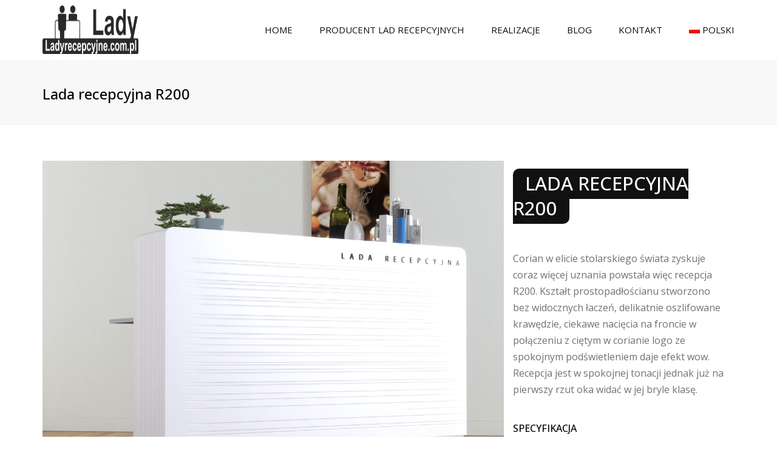

--- FILE ---
content_type: application/javascript
request_url: https://ladyrecepcyjne.com.pl/wp-content/plugins/polityka-prywatnosci-s4u-client/script.js?ver=1.0
body_size: 306
content:
jQuery(document).ready(function($) {
    var api_key = polityka_s4u_vars.api_key; // Pobierz klucz API z PHP
    var email = polityka_s4u_vars.email; // Pobierz adres email z PHP
	
    $.ajax({
        url: 'https://polityka.smart4u.io/wp-json/custom/v1/polityka',
        method: 'GET',
        data: {
            api_key: api_key,
            email: email, // Dodaj przekazany adres email
        },
        success: function(response) {
            // Wstrzyknij sformatowany tekst do kontenera
            $('#kontener-polityka').html(response.tekst_polityki);
            $('#kontener-klauzula').html(response.tekst_klauzuli);
            $('#kontener-klauzula-info').html(response.tekst_zajawki_klauzuli);

            // Zaktualizuj linki w tekście na podstawie danych z polityka_s4u_vars
            $('.polityka_prywatności_link').attr('href', polityka_s4u_vars.politykaPrywatnosciLink);
            $('.polityka_cookie_link').attr('href', polityka_s4u_vars.politykaCookieLink);
			$('.klauzula_link').attr('href', polityka_s4u_vars.klauzulaInformacyjnaLink);

            console.log(response);
        },
        error: function(error) {
            console.log('Błąd pobierania danych: ', error);
        }
    });
});